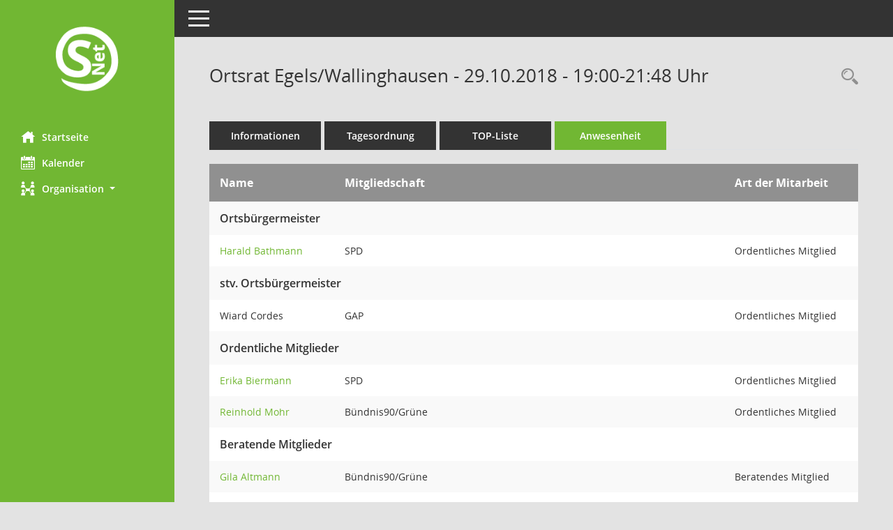

--- FILE ---
content_type: text/html; charset=UTF-8
request_url: https://sessionnet.aurich.de/sessionnet/buergerinfo/to0045.php?__ksinr=6015
body_size: 3305
content:
<!DOCTYPE html><html lang="de"  x-ms-format-detection="none"><head><meta charset="utf-8"><meta http-equiv="X-UA-Compatible" content="IE=edge"><meta name="viewport" content="width=device-width, initial-scale=1"><meta name="description" content="Diese Seite zeigt die bei der aktuellen Sitzung anwesenden Personen an."><meta name="author" content="Somacos GmbH & Co. KG,https://www.somacos.de, SessionNet Version 5.4.6 bi (Layout 6)"><meta name="sessionnet" content="V:050406"/><link rel="shortcut icon" href="im/browser.ico" type="image/x-icon"/><link rel="apple-touch-icon" href="im/somacos57.png" /><link rel="help" href="yhelp1.php" title="Hilfe" /><link rel="start" href="info.php" title="Startseite" /><title>SessionNet | Ortsrat Egels/Wallinghausen - 29.10.2018 - 19:00-21:48&nbsp;Uhr</title><meta name="viewport" content="width=device-width,initial-scale=1.0">
<script>var smcGLOBAL_FUNCTION_STATUS_LOGON = 1;var smcStatus_Logon = false;</script>
<script src="yjavascript.js"></script><script src="js/shopjavascript.js"></script><meta name="format-detection" content="telephone=no, date=no, address=no, email=no" /><link href="css/styles6.css" rel="stylesheet"><link href="css/styles5_3.css" rel="stylesheet"><link href="css/styles5fct.css" rel="stylesheet"><link id="smcglobalprintstyles" rel="stylesheet" type="text/css" media="print" href="css/styles5print.css"><link href="css/responsive.css" rel="stylesheet" media="(max-width:767px)"><link href="css/responsive3.css" rel="stylesheet" media="(max-width:767px)"><!--[if lt IE 9]><script src="js/smchtml5shiv.min.js"></script><script src="js/smcrespond.min.js"></script><![endif]--></head><body id="smc_body" class="smc-body">
<!-- #wrapper --><div id="wrapper" class="smclayout smc_page_to0045_layout"><div id="sidebar-wrapper" role="navigation" aria-label="Hauptmenü" class="smcnav smc-pr-n"><div class="logo"><a href="info.php" title="Hier gelangen Sie zur Startseite dieser Webanwendung." aria-label="Hier gelangen Sie zur Startseite dieser Webanwendung." class="smce-a-u" ><img src="im/logo_net_l5.png" class="img-responsive smc-img-logo" alt="Logo" /></a></div><ul id="sidebar-nav" class="nav nav-pills nav-stacked"><li class="nav-item smc-nav-online"><a href="info.php" title="Hier gelangen Sie zur Startseite dieser Webanwendung." aria-label="Hier gelangen Sie zur Startseite dieser Webanwendung." class="smce-a-u nav-link smcmenu1 smc-ct1" ><i class="smc smc-home" aria-hidden="true"></i>Startseite</a></li> <li class="nav-item smc-nav-online"><a href="si0040.php" title="Diese Seite enth&auml;lt eine kalendarische &Uuml;bersicht der Sitzungstermine f&uuml;r einen Monat." aria-label="Diese Seite enth&auml;lt eine kalendarische &Uuml;bersicht der Sitzungstermine f&uuml;r einen Monat." class="smce-a-u nav-link smcmenu1 smc-ct1" ><i class="smc smc-calendar" aria-hidden="true"></i>Kalender</a></li> <li class="nav-item smc-nav-online"><a id="smc_nav_group_org" aria-expanded="false" role="button" data-toggle="collapse" href="#smc_nav_group_sub_org" aria-controls="smc_nav_group_sub_org" href="#"><span><i class="smc smc-network-connection" aria-hidden="true"></i>Organisation</span> <span class="caret"></span></a><ul id="smc_nav_group_sub_org" class="nav collapse" role="menu" aria-labelledby="smc_nav_group_org"><li class="smc-nav-link"><a href="kp0041.php" title="Diese Seite listet die Personen, die im Sitzungsdienst als Mitglieder registriert sind, auf. Als Filter dienen neben den Anfangsbuchstaben der Nachnamen die Zeitr&auml;ume." aria-label="Diese Seite listet die Personen, die im Sitzungsdienst als Mitglieder registriert sind, auf. Als Filter dienen neben den Anfangsbuchstaben der Nachnamen die Zeitr&auml;ume." class="smce-a-u" >Mandatstr&auml;ger</a></li><li class="smc-nav-link"><a href="gr0040.php" title="Diese Seite zeigt eine Liste der Gremien, f&uuml;r die im Sitzungsdienst Informationen verwaltet werden. Als Filter stehen die Zeitr&auml;ume zur Verf&uuml;gung." aria-label="Diese Seite zeigt eine Liste der Gremien, f&uuml;r die im Sitzungsdienst Informationen verwaltet werden. Als Filter stehen die Zeitr&auml;ume zur Verf&uuml;gung." class="smce-a-u" >Gremien</a></li></ul></li>
</ul><!-- /Sidebar ende smcnav mandatos --></div>
<div id="page-content-wrapper">
<nav id="top-bar" class="navbar navbar-inverse" aria-label="Auswahlmenü"><div id="menu-toggle" class="collapsed" title="Navigation ein- bzw. ausblenden"><span class="sr-only">Toggle navigation</span><span class="icon-bar"></span><span class="icon-bar"></span><span class="icon-bar"></span></div><ul class="nav navbar-nav navbar-right">

</ul></nav>

<div class="page-title" role="navigation" aria-label="Seitentitel und Oberes Menü"><ul class="nav nav-pills smc-nav-actions float-right smc-pr-n" aria-label="Oberes Menü"><li><a href="recherche.php" title="Rechercheauswahl anzeigen" aria-label="Rechercheauswahl anzeigen" class="" ><i class="smc smc-magnifier" aria-hidden="true"></i><span class="sr-only">Rechercheauswahl</span></a></li></ul><h1 class="smc_h1">Ortsrat Egels/Wallinghausen - 29.10.2018 - 19:00-21:48&nbsp;Uhr</h1></div>

<div id="page-content" role="main" aria-label="Informationen">
<ul class="nav nav-tabs smcnoprint" id="smcregister" aria-label="Tab Navigation">
<li class="nav-item"><a href="si0050.php?__ksinr=6015" title="Informationen" aria-label="Informationen" class="smce-a-u nav-link" >Informationen</a></li><li class="nav-item"><a href="si0057.php?__ksinr=6015" title="Tagesordnung" aria-label="Tagesordnung" class="smce-a-u nav-link" >Tagesordnung</a></li><li class="nav-item"><a href="si0056.php?__ksinr=6015" title="Tagesordnung schrittweise abarbeiten" aria-label="Tagesordnung schrittweise abarbeiten" class="smce-a-u nav-link" >TOP-Liste</a></li><li class="nav-item active smc-ct1" aria-selected="true"><a href="to0045.php?__ksinr=6015" title="Anwesenheit" aria-label="Anwesenheit" class="smce-a-u nav-link" >Anwesenheit</a></li>
</ul><table id="smc_page_to0045_contenttable1" class="smccontenttable smc_page_to0045_contenttable table table-striped"><thead><tr><th class="smc_th">Name&nbsp;</th><th class="smc_th">Mitgliedschaft&nbsp;</th><th class="smc_th smc_field_amname">Art der Mitarbeit</th></tr></thead><tbody><tr valign="top" class="smcrowh smc-table-group"><td class="smcrowh smc_field_puname_new" colspan="3">Ortsbürgermeister</td></tr><tr><td><a href="pe0051.php?__kpenr=10096&grnr=57" title="Details anzeigen: Harald Bathmann" aria-label="Details anzeigen: Harald Bathmann" class="smce-a-u smc-link-normal" >Harald Bathmann</a>&nbsp;</td><td>SPD&nbsp;</td><td class="smc_td smc_field_amname">Ordentliches Mitglied</td></tr><tr valign="top" class="smcrowh smc-table-group"><td class="smcrowh smc_field_puname_new" colspan="3">stv. Ortsbürgermeister</td></tr><tr><td>Wiard Cordes&nbsp;</td><td>GAP&nbsp;</td><td class="smc_td smc_field_amname">Ordentliches Mitglied</td></tr><tr valign="top" class="smcrowh smc-table-group"><td class="smcrowh smc_field_puname_new" colspan="3">Ordentliche Mitglieder</td></tr><tr><td><a href="pe0051.php?__kpenr=10005&grnr=57" title="Details anzeigen: Erika Biermann" aria-label="Details anzeigen: Erika Biermann" class="smce-a-u smc-link-normal" >Erika Biermann</a>&nbsp;</td><td>SPD&nbsp;</td><td class="smc_td smc_field_amname">Ordentliches Mitglied</td></tr><tr><td><a href="pe0051.php?__kpenr=10879&grnr=57" title="Details anzeigen: Reinhold Mohr" aria-label="Details anzeigen: Reinhold Mohr" class="smce-a-u smc-link-normal" >Reinhold Mohr</a>&nbsp;</td><td>Bündnis90/Grüne&nbsp;</td><td class="smc_td smc_field_amname">Ordentliches Mitglied</td></tr><tr valign="top" class="smcrowh smc-table-group"><td class="smcrowh smc_field_puname_new" colspan="3">Beratende Mitglieder</td></tr><tr><td><a href="pe0051.php?__kpenr=11345&grnr=57" title="Details anzeigen: Gila Altmann" aria-label="Details anzeigen: Gila Altmann" class="smce-a-u smc-link-normal" >Gila Altmann</a>&nbsp;</td><td>Bündnis90/Grüne&nbsp;</td><td class="smc_td smc_field_amname">Beratendes Mitglied</td></tr><tr><td>Hinrich Röben&nbsp;</td><td>SPD (Mitglied der Gruppe SPD/GAP), stv. Bürgermeister der Stadt Aurich&nbsp;</td><td class="smc_td smc_field_amname">Beratendes Mitglied</td></tr><tr><td><a href="pe0051.php?__kpenr=11352&grnr=57" title="Details anzeigen: Reinhard Warmulla" aria-label="Details anzeigen: Reinhard Warmulla" class="smce-a-u smc-link-normal" >Reinhard Warmulla</a>&nbsp;</td><td>DIE LINKE&nbsp;</td><td class="smc_td smc_field_amname">Beratendes Mitglied</td></tr><tr valign="top" class="smcrowh smc-table-group"><td class="smcrowh smc_field_puname_new" colspan="3">Gäste</td></tr><tr><td>Silke Kampen&nbsp;</td><td>&nbsp;</td><td class="smc_td smc_field_amname">&nbsp;</td></tr><tr><td>Holger Krause&nbsp;</td><td>&nbsp;</td><td class="smc_td smc_field_amname">&nbsp;</td></tr><tr><td>Jörg Salzwedel&nbsp;</td><td>&nbsp;</td><td class="smc_td smc_field_amname">&nbsp;</td></tr></table>

</div><!-- /page-content-1 -->
</div><!-- /page-content-wrapper -->
<footer aria-label="Fusszeile mit Seiteninformationen"><div class="d-flex justify-content-between"><div id="smcmenubottom" title="Diese Men&uuml;leiste enth&auml;lt Funktionen f&uuml;r die Steuerung der aktuellen Seite."><ul class="list-inline"><li class="list-inline-item"><i class="fa fa-database" aria-hidden="true"></i>&nbsp;10&nbsp;S&auml;tze</li><li><i class="fa fa-clock-o" aria-hidden="true"></i>&nbsp;letzte &Auml;nderung:&nbsp;23.01.2026 18:32:51</li></ul></div><div id="smcsomacosinfo" class="text-right"><span lang="en">Software: </span><a href="https://somacos.de/loesungen/sitzungsmanagement/session/" class="smc-link-normal" target="_blank" title="Zum Hersteller dieser Sitzungsdienst-Software: Somacos GmbH &amp; Co. KG - in einem neuen Browserfenster">Sitzungsdienst <span lang="en">Session</span><span class="sr-only">(Wird in neuem Fenster geöffnet)</span></a></div></div></footer>
</div><!-- /wrapper -->
<script src="js/smcjquery_min.js?v=3.5.1"></script>
<script src="js/smcpopper_min.js"></script>
<script src="js/smcbootstrap.bundle.min.js"></script>
<script src="js/smcmvc1.js"></script>		<!-- Menu Toggle Script -->
		<script>
		//Menu Toggle Script Variante "Nav bei < 991 dynamisch" (2):
		$("#menu-toggle").click(function (e) {
			    e.preventDefault();
			    //alert('toggled');
			    $("#wrapper").toggleClass("toggled");
		});
			    document.addEventListener('DOMContentLoaded', function () {
				        $(window).on('resize', updateToggle);
				        updateToggle();
			    });
		    function updateToggle() {
			        if ($(window).width() < 991) {
				            $('#wrapper').addClass('toggled');
			        }
		    }
		    function runToggle() {
			        //Einklappen erzwingen:
			        //alert('runtoggle 2');
			        $('#wrapper').addClass('toggled');
		    }
		</script>

<script>
function smcGlobalGKI2(){return '413345973';}function smcGlobalSMCLAYOUT(){return 'wrapper';}function smcGlobal_AJAX_KEINRECHT(){return 'ajax.0';}function smcGlobalDebug(){return false;}
</script>
</body></html>